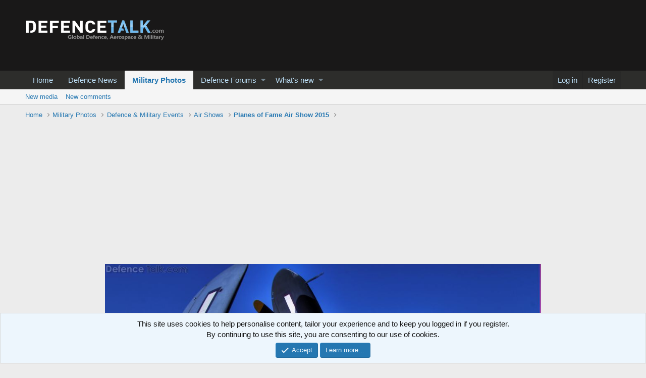

--- FILE ---
content_type: text/html; charset=utf-8
request_url: https://www.google.com/recaptcha/api2/aframe
body_size: 265
content:
<!DOCTYPE HTML><html><head><meta http-equiv="content-type" content="text/html; charset=UTF-8"></head><body><script nonce="zVTscwAp0iiAkTHtnmqwrQ">/** Anti-fraud and anti-abuse applications only. See google.com/recaptcha */ try{var clients={'sodar':'https://pagead2.googlesyndication.com/pagead/sodar?'};window.addEventListener("message",function(a){try{if(a.source===window.parent){var b=JSON.parse(a.data);var c=clients[b['id']];if(c){var d=document.createElement('img');d.src=c+b['params']+'&rc='+(localStorage.getItem("rc::a")?sessionStorage.getItem("rc::b"):"");window.document.body.appendChild(d);sessionStorage.setItem("rc::e",parseInt(sessionStorage.getItem("rc::e")||0)+1);localStorage.setItem("rc::h",'1768968169642');}}}catch(b){}});window.parent.postMessage("_grecaptcha_ready", "*");}catch(b){}</script></body></html>